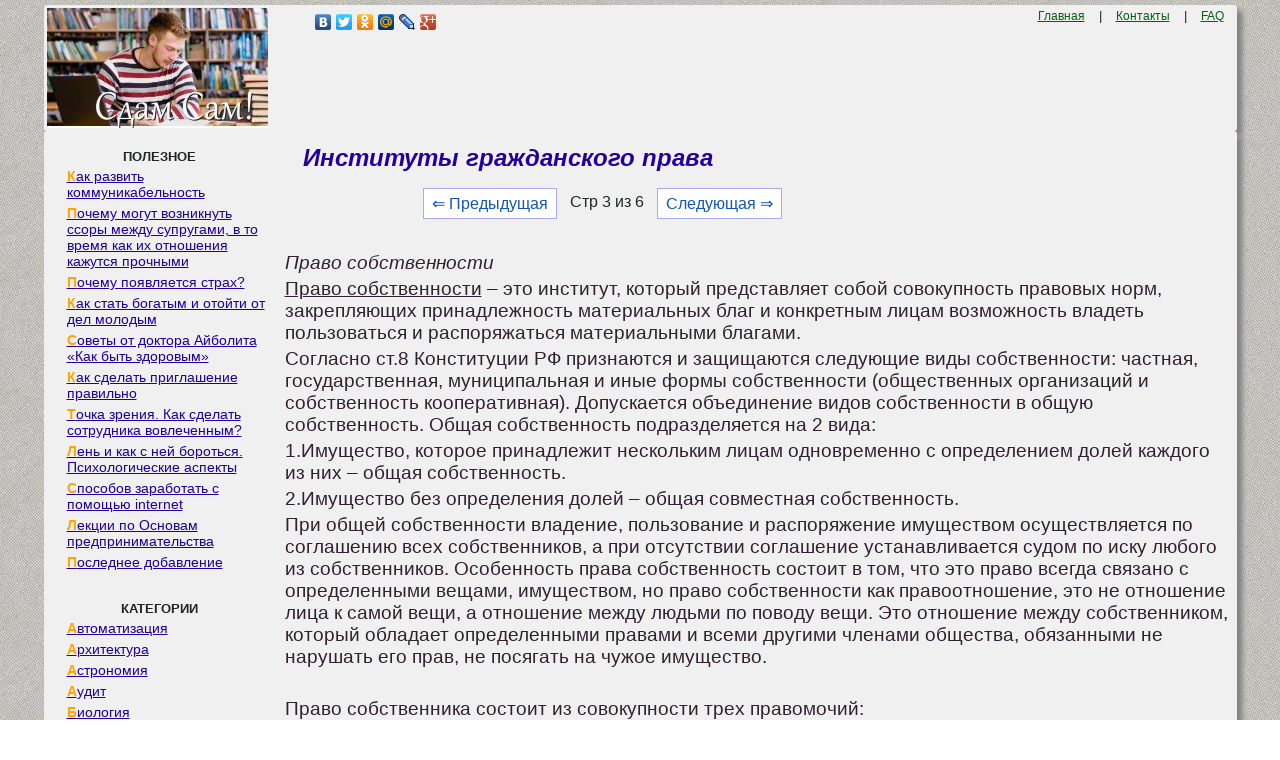

--- FILE ---
content_type: text/html
request_url: https://zdamsam.ru/c33263.html
body_size: 13691
content:
<!DOCTYPE html><html><head>
    <meta charset="utf-8">
    <meta http-equiv="X-UA-Compatible" content="IE=edge">
    <meta name="viewport" content="width=device-width, initial-scale=1">
    <link rel="icon" href="/img/zdamsam.ico" type="image/x-icon"/>
    <link rel="shortcut icon" href="/img/zdamsam.ico" type="image/x-icon"/>


	<!--
	<script data-ad-client="ca-pub-4572243215291447" async src="https://pagead2.googlesyndication.com/pagead/js/adsbygoogle.js"></script>
	-->
	
	<!-- Yandex.RTB -->
<script>window.yaContextCb=window.yaContextCb||[]</script>

<script async type='text/javascript' src='//s.luxcdn.com/t/228467/360_light.js'></script>

	
	<script>
window.onload = function() { // после загрузки страницы

	var scrollUp = document.getElementById('scrollup'); // найти элемент

	scrollUp.onmouseover = function() { // добавить прозрачность
		scrollUp.style.opacity=0.8;
		scrollUp.style.filter  = 'alpha(opacity=30)';
	};

	scrollUp.onmouseout = function() { //убрать прозрачность
		scrollUp.style.opacity = 0.3;
		scrollUp.style.filter  = 'alpha(opacity=50)';
	};

	scrollUp.onclick = function() { //обработка клика
		window.scrollTo(0,0);
	};

// show button

	window.onscroll = function () { // при скролле показывать и прятать блок
		if ( window.pageYOffset > 600 ) {
			scrollUp.style.display = 'block';
		} else {
			scrollUp.style.display = 'none';
		}
	};
};
</script>

	<title>Институты гражданского права</title>
</head>

<style type='text/css'>
body{color:#202521;font-family:Verdana,Arial;font-size:10pt; margin:5px 5px 0px 5px;padding:0px;background: url(/img/zdamsamfon.jpg); text-align:left;}
a{color:#20009F; font-size:12pt; }
a:hover{
	 color:#20009F; 
	 text-decoration: none;
}
p{  color:#302030;font-family:Verdana,Arial; margin:4px 0px 4px 12px;font-size:14pt; text-align:left;}

a.ssilka {
padding: 1px 1px 1px 20px;
display: block;
margin-bottom:0px;
margin-top:3px;
line-height:16px; 
font-family:Verdana, Arial, Helvetica, sans-serif; 
font-size:14px;
}

a.ssilka:hover {
color: #0F7CC6;
text-decoration:none;
}

.divleft a:first-letter {
    color: #ffa500; /* Красный цвет первой буквы */
    font-weight:bold;
   }
   
   
div{margin:0px;padding:0px;}
form{margin:0px;padding:0px;}
h1{	
	font-size:18pt;
	color:#20009F;
	margin-left:30px;
	margin-top:10px;
	 font-style: italic;
}
h2{
	font-size:15pt;
	color:#20009F;
	margin-left:20px;
	 font-style: italic;
}
h3,h4{ margin-left:10px;  font-size:13pt; }
.centdivcolor{  background-color: #F0F0F0;}
.left{ text-align:left; margin-left:10px;  }
.rigth{ text-align:right;   }
.aaa{ color:#076018; margin:10px; font-size:9pt;   }
.dscpln{
	color:#F0F0F0;outline:none; margin-left:10px; font-size:12pt;  
	width: 212px;
}
.dscpln:hover{
	 color:#20009F; 
	 text-decoration: none;
}
.menudiv{  background-color: #909090; margin:3px;}
.menudiv:hover{
	 background-color: #F0F0F0; margin:2px; 
}	
	 
.downtext{ font-size:7pt;  color:#333; text-align:center; }
.posts{color:#AAA;outline:none; }
.tdack{  
background-color: #F0F0F0; 
	box-shadow: 0.4em 0.4em 5px rgba(122,122,122,0.9); 
	padding: 3px; /* Поля вокруг текста */
    border-radius: 3px; /* Радиус скругления */
}
.tablecat{ border-right: 1px solid #F0F0F0; /* Линия справа от текста */ }
.cssmenu{
	 background-color: #F0F0F0; 
	 margin-left:1px;
	 margin-right:1px;
	 border-radius: 6px; /* Радиус скругления */
	 
}
div#name{
 display: flex;
 justify-content: center;
 flex-direction: row;
 align-items: center; 
 width: 100%;
 min-height: 280px; 
}
.pagination { font-size:12pt; margin-left:150px; }
.pagination a {
    text-decoration: none;
	background:#fff;
	border: solid 1px #AAE;
	color: #15B;
	text-align:center;
}
.pagination a:hover {
	border: solid 1px #20F;
	background:#FFF;
	color: #15B;
	text-align:center;
}

.pagination a, .pagination span {
    display: block;
    float: left;
    padding: 0.3em 0.5em;
    margin-right: 5px;
	margin-bottom: 5px;
	min-width:1em;
	text-align:center;
}

.pagination .current {
    color: #F00;
	font-weight:bold;
}

.pagination .current.prev, .pagination .current.next{
	color:#999;
	border-color:#999;
	border: solid 1px #AAE;
	background:#fff;
}

pre{overflow:auto;}

img {
    max-width: 100%;
    height: auto;      
}

#scrollup {
position: fixed; /* фиксированная позиция */
padding: 2px 2px 2px; /* отступы */
background: #F3F781;
border-radius: 5px; /* скругление углов */
-webkit-border-radius: 5px;
-moz-border-radius: 5px;
right: 100px; /* отступ слева */
bottom: 10px; /* отступ снизу */
display: none; /* спрятать блок */
cursor: pointer;
z-index: 1;
}
.DivBright {
width:97%; /* Ширина блока */
background-color: #ffffff; /* Фоновый цвет*/
border: 2px solid #D4D4D4; /* Ширина и цвет границ*/
border-radius: 15px; /* Радиус границ*/
box-shadow: 0 0 15px #C0C0C0; /* Размер и цвет тени блока*/
}
.DivBright p{ font-size:10pt; margin: 5px; }
.DivBright a{ font-size:10pt; color:#10007F; font-weight: bold; }


</style>

<body>

<script class='__lxGc__' type='text/javascript'>
((__lxGc__=window.__lxGc__||{'s':{},'b':0})['s']['_228467']=__lxGc__['s']['_228467']||{'b':{}})['b']['_699954']={'i':__lxGc__.b++};
</script>

<script class='__lxGc__' type='text/javascript'>
((__lxGc__=window.__lxGc__||{'s':{},'b':0})['s']['_228467']=__lxGc__['s']['_228467']||{'b':{}})['b']['_699697']={'i':__lxGc__.b++};
</script>


<table width="94%" border="0" align="center" cellpadding="0" cellspacing="0" class="tdack">
<tr>
<td  valign="top" width="200px"><div class="centdivcolor">
<a href="/"><img src="/img/zdamsam.jpg" align="top" alt="Сдам Сам"></a></td>
<td  valign="top" width="400px">
<div class="left"><div class="yashare-auto-init" data-yashareL10n="ru"
data-yashareType="none" data-yashareQuickServices=
"vkontakte,facebook,twitter,odnoklassniki,moimir,lj,gplus"></div></div>
</td>
<td  valign="top" width="342px">
<div class="rigth"><a href="/" class='aaa'>Главная</a> | <a href="/call.php" class='aaa'>Контакты</a> | <a href="/faq.php" class='aaa'>FAQ</a><div> </td>
</tr>
</table>

<table width="94%" border="0" align="center" cellpadding="0" cellspacing="0" class="tdack"><tr>
<td  valign="top" width="225px" class="tablecat"><br>
<div id='cssmenu'>
	<center><b>ПОЛЕЗНОЕ</b></center>
<div class="divleft">
<a href="/a1348.html" class="ssilka">Как развить коммуникабельность</a>
<a href="/a13898.html" class="ssilka">Почему могут возникнуть ссоры между супругами, в то время как их отношения кажутся прочными</a>
<a href="/a37433.html" class="ssilka">Почему появляется страх?</a>
<a href="/a49951.html" class="ssilka">Как стать богатым и отойти от дел молодым</a>
<a href="/a51300.html" class="ssilka">Советы от доктора Айболита «Как быть здоровым»</a>
<a href="/a25090.html" class="ssilka">Как сделать приглашение правильно</a>
<a href="/a26106.html" class="ssilka">Точка зрения. Как сделать сотрудника вовлеченным?</a>
<a href="/a55578.html" class="ssilka">Лень и как с ней бороться. Психологические аспекты</a>
<a href="/a28560.html" class="ssilka">Способов заработать с помощью internet</a>
<a href="/a13602.html" class="ssilka">Лекции по Основам предпринимательства</a>
<a href="/news.php" class="ssilka">Последнее добавление</a>
</div>
<br><br>
<center><b>КАТЕГОРИИ</b></center>
<div class="divleft">


<a href="/1/" class="ssilka">Автоматизация</a><a href="/2/" class="ssilka">Архитектура</a><a href="/3/" class="ssilka">Астрономия</a><a href="/4/" class="ssilka">Аудит </a><a href="/5/" class="ssilka">Биология </a><a href="/6/" class="ssilka">Бухгалтерия </a><a href="/7/" class="ssilka">Генетика </a><a href="/8/" class="ssilka">География </a><a href="/9/" class="ssilka">Геология </a><a href="/10/" class="ssilka">Изобретательство </a><a href="/11/" class="ssilka">Информатика </a><a href="/12/" class="ssilka">Искусство </a><a href="/13/" class="ssilka">История </a><a href="/14/" class="ssilka">Компьютеры </a><a href="/15/" class="ssilka">Литература </a><a href="/16/" class="ssilka">Логика </a><a href="/17/" class="ssilka">Маркетинг </a><a href="/18/" class="ssilka">Математика</a><a href="/19/" class="ssilka">Машиностроение </a><a href="/20/" class="ssilka">Медицина </a><a href="/21/" class="ssilka">Менеджмент </a><a href="/22/" class="ssilka">Металлы и Сварка </a><a href="/23/" class="ssilka">Механика </a><a href="/24/" class="ssilka">Образование </a><a href="/25/" class="ssilka">Педагогика </a><a href="/26/" class="ssilka">Политика </a><a href="/27/" class="ssilka">Правоотношение</a><a href="/28/" class="ssilka">Производство </a><a href="/29/" class="ssilka">Психология </a><a href="/41/" class="ssilka">Разное</a><a href="/30/" class="ssilka">Религия </a><a href="/31/" class="ssilka">Социология </a><a href="/32/" class="ssilka">Спорт </a><a href="/33/" class="ssilka">Технологии </a><a href="/34/" class="ssilka">Торговля </a><a href="/35/" class="ssilka">Физика </a><a href="/36/" class="ssilka">Философия </a><a href="/37/" class="ssilka">Финансы </a><a href="/38/" class="ssilka">Химия </a><a href="/39/" class="ssilka">Экология </a><a href="/40/" class="ssilka">Экономика</a>

</div>
<br><br><br><br><br><br><br></div>


<script class='__lxGc__' type='text/javascript'>
((__lxGc__=window.__lxGc__||{'s':{},'b':0})['s']['_228467']=__lxGc__['s']['_228467']||{'b':{}})['b']['_699696']={'i':__lxGc__.b++};
</script>


</td>
<td  valign="top" >
			
			<h1>Институты гражданского права</h1>
			
			<div class="pagination" ><a href="/c33262.html" class="back_linkmob" > &lArr; Предыдущая</a><span class="currentmob">Стр 3 из 6</span><a href="/c33264.html" class="next_linkmob" >Следующая &rArr;</a></div><br><br><br><br>	
<script class='__lxGc__' type='text/javascript'>
((__lxGc__=window.__lxGc__||{'s':{},'b':0})['s']['_228467']=__lxGc__['s']['_228467']||{'b':{}})['b']['_699476']={'i':__lxGc__.b++};
</script>
			<p><i>Право собственности</i></p>
 <p><u>Право собственности</u> – это институт, который представляет собой совокупность правовых норм, закрепляющих принадлежность материальных благ и конкретным лицам возможность владеть пользоваться и распоряжаться материальными благами.</p>
 <p>Согласно ст.8 Конституции РФ признаются и защищаются следующие виды собственности: частная, государственная, муниципальная и иные формы собственности (общественных организаций и собственность кооперативная). Допускается объединение видов собственности в общую собственность. Общая собственность подразделяется на 2 вида:</p>
 <p>1.Имущество, которое принадлежит нескольким лицам одновременно с определением долей каждого из них – общая собственность.</p>
 <p>2.Имущество без определения долей – общая совместная собственность.</p>
 <p>При общей собственности владение, пользование и распоряжение имуществом осуществляется по соглашению всех собственников, а при отсутствии соглашение устанавливается судом по иску любого из собственников. Особенность права собственность состоит в том, что это право всегда связано с определенными вещами, имуществом, но право собственности как правоотношение, это не отношение лица к самой вещи, а отношение между людьми по поводу вещи. Это отношение между собственником, который обладает определенными правами и всеми другими членами общества, обязанными не нарушать его прав, не посягать на чужое имущество.</p>
 <p>&nbsp;</p>
 <p>Право собственника состоит из совокупности трех правомочий:</p>
 <p>– владение собственностью</p>
 <p>– пользование собственностью</p>
 <p>– распоряжение вещью</p>
 <p>Эти правомочия и характеризуют содержание права собственности. Они осуществляются собственником бессрочно, непосредственно по его усмотрению, но в определенных пределах, установленных законом.</p>
 <p>&nbsp;</p>
 <p>1.Собственники принадлежит право владения, пользования и распоряжения своим имуществом.</p>
 <p>2.Собственник вправе, по своему усмотрению, совершать любые действия, не противоречащие закону и иным правовым актам.</p>
 <p>3.Владение, пользование и распоряжение землей и другими природными ресурсами в той мере, в какой их оборот допускается законом; осуществляется их собственником свободно, если это не приносит ущерба окружающей среде и не нарушает прав и законных интересов других лиц.</p>
 <p>4.Собственник несет бремя содержания, если иное не предусмотрено законом или договором.</p>
 <p>5.Риск случайной гибели или повреждение имущества несёт его собственник, если иное не предусмотрено законом или договором.</p>
 <p>&nbsp;</p>
 <p>Правоотношение в отношении собственности включает в себя субъекты правоотношения, объекты правоотношения, содержание правоотношения и юридические факты.</p>
 <p>Объектами право собственности являются вещи, которые делятся на группы, в зависимости от их правового режима.</p>
 <p>1.Это вещи, которые составляют собственность государства: земля, воды, леса. Они предоставляются только в пользование, но можно купить землю, согласно земельному кодексу.</p>
 <p>1.Вещи, которые могут приобретаться лишь по специальному разрешению (оружие, особо опасные яды, наркотики).</p>
 <p>2.Вещи, которые могут приобретаться любым лицом.</p>
 <p>3.Вещи индивидуально определенные и вещи, определенные родовыми признаками. Первые имеют индивидуальные признаки и их можно отличить в общей массе однородных вещей. А вторые определяются числом, весом или мерой.</p>
 <p>4.Вещи делимые и неделимые. Первые можно разделить без ущерба их хозяйственного применения.</p>
 <p>&nbsp;</p>
 <p>5.Право собственности на новую вещь, изготовленную лицом для себя. Право собственности на плоды, доходы и т.д.</p>
 <p>6.Право собственности на вещь может быть приобретено в результате договора купли-продажи, дарения и т.д.</p>
 <p>Право собственности на здание, сооружение и другое вновь создаваемое недвижимое имущество, подлежащее государственной регистрации, возникает с момента такой регистрации.</p>
 <p>Законодательство предусматривает защиту прав собственности. Защита прав собственности осуществляется посредством предъявления иска:</p>
 <p>– иск об истребовании имущества собственником из чужого незаконного владении (виндикационные иски)</p>
 <p>– иск об устранении нарушенных прав собственника, не связанных с лишением владения (негаторные иски).</p>
 <p>– исковая давность – срок защиты прав по иску лица, право которого нарушено. Общий срок исковой давности устанавливается в 3 года.</p>
 <p>Иск можно подать в арбитражный суд, третейский суд, суд общей юриспруденции и в мировой суд.</p>
 <p>&nbsp;</p>
 <p><strong>Гражданско-правовой договор: понятие, содержание и порядок заключения.</strong></p>
 <p>Договор выступает важнейшим средством индивидуального правового регулирования имущественных и неимущественных отношений. Он ведет к установлению юридической связи между его участниками.</p>
 <p>Договор представляет собой соглашение двух или нескольких лиц об установлении, изменении или прекращении гражданских прав и обязанностей. Иными словами, об осуществлении определенных действий.</p>
 <p>Субъекты гражданского права свободны в заключении договора. Понуждения к заключению договора не допускаются. Стороны могут заключить договор как предусмотренный, так и не предусмотренный законом или иными правовыми актами. <strong>Содержание договора</strong> составляют <strong>условия,</strong> определяющие права и обязанности его сторон. Они устанавливаются по усмотрению сторон за исключением случаев, когда содержание соответствующего условия предписано законом или иными правовыми актами. Условия договора делятся на: существенные, предписываемые, отсылочные и др. <strong>Существенные</strong> условия — это такие условия, которые необходимы для договоров данного вида. К их числу относятся предмет договора, цена (размер платы, подлежащей внесению). Нередко таким условием признают сроки.</p>
 <p><strong>Предписываемыми</strong> являются условия, необходимость включения которых в текст договора предусмотрена законодательством (такие условия, в основном, устанавливаются по договорам о поставках продукции).</p>
 <p><strong>Отсылочные условия</strong> — это такие условия, когда в договоре имеется отсылка на разнообразные нормативные акты, содержащие требования к отдельным видам договоров (перевозки грузов, расчетов в народном хозяйстве и т.д.).</p>
 <p>Договоры классифицируются по определенным признакам. В зависимости от имуществе иного предоставления договоры бывают воз <strong>мездные и безвозмездные.</strong> По возмездному договору имущественное предоставление одной стороны имеет встречное имущественное предоставление другой (договор купли-продажи, мены и др.). В безвозмездном договоре встречное предоставление отсутствует (договор дарения).</p>
 <p>В новом ГК РФ введена категория <strong>публичного договора.</strong> Это договор, заключенный коммерческой организацией и устанавливающий обязанности по продаже товаров, выполнению работ или оказанию услуг, которые организация должна осуществлять в отношении каждого, кто к ней обратится (розничная торговля, перевозка транспортом общего пользования, услуги связи, энергоснабжение, гостиничное обслуживание и т.д.).</p>
 <p>Договор заключается посредством направления <strong>оферты (предложения)</strong> заключить договор одной стороной и <strong>ее акцепта (принятия предложения)</strong> другой. Договор признается заключенным в момент получения лицом, направившим оферту, ее акцепта. Если же в соответствии с законом для заключения договора необходима также передача имущества, договор считается заключенным с момента передачи соответствующего имущества (договор дарения, займа, хранения). Договор, подлежащий государственной регистрации, считается заключенным с момента его регистрации (например, договоры о продаже недвижимости).</p>
 <p>Реклама и иные предложения, адресованные неопределенному кругу лиц, рассматриваются как предложения делать оферты, если иное прямо не указано в предложении.</p>
 <p>Обязательственные отношения в гражданском праве.</p>
 <p><i>Понятие и стороны в обязательстве</i></p>
 <p>Обязательство представляет собой разновидность гражданских правоотношений. Это отношение лиц, урегулированное нормами обязательственного права. В данном случае речь идет именно о правовых, а не о фактических отношениях, поскольку участники обязательств имеют права и обязанности, исполнение которых обеспечивается мерами принудительного характера.</p>
 <p>Обязательства относятся к группе имущественных правоотношений, причем это типичное относительное правоотношение, так как они всегда характеризуются конкретным субъектным составом, полной определенностью участников.</p>
 <p>Таким образом, <strong>обязательство</strong> — это относительное имущественное правоотношение, в котором одно лицо (должник) обязан совершить в пользу другого лица (кредитора) определенное действие по передаче имущества, выполнению работ, оказанию услуг, либо воздержаться от определенного действия, а кредитор имеет право требовать от должника исполнения его обязанности.</p>
 <p><strong>Содержание</strong> обязательства составляют действия, которые должник обязан совершить или от совершения которых должен воздержаться. Если должник должен совершить какие-либо действия, мы говорим об обязательствах с <strong>положительным</strong> содержанием, и, наоборот, при воздержании должником от совершения действий — об обязательствах с <strong>отрицательным содержанием.</strong> Обязательства с положительным содержанием бывают простые и <strong>альтернативные.</strong></p>
 <p><strong>Субъекты обязательства</strong> — кредитор и должник — называются сторонами в обязательстве. В обязательстве может быть один кредитор и один должник, причем во многих обязательствах одна и та же сторона может одновременно быть и должником, и кредитором (например, договор купли-продажи, аренды и др.) В обязательстве может быть и множественность лиц (множественность должников — пассивная множественность; множественность кредиторов — активная множественность; смешанная множественность).</p>
 <p>Перемена лиц в обязательстве возможна при уступке требования и переводе долга. Кредитор может передать свое требование другому лицу без согласия должника. Не допускается передача прав, связанных с личностью кредитора (требования об алиментах, о возмещении вреда, причиненного жизни и здоровью).</p>
 <p>Перемена должника или перевод долга допускается только с согласия кредитора.</p>
 <p><i>Исполнение обязательств</i></p>
 <p>Гражданский кодекс <strong>РФ</strong> устанавливает, что обязательства подлежат исполнению надлежащим образом в соответствии с условиями обязательства и требованиями закона. Закон не допускает односторонний отказ от исполнения обязательства и одностороннее изменение его условий за исключением случаев, предусмотренных законом.</p>
 <p>Исполнение обязательств означает совершение должником в пользу кредитора определенного действия (передача вещи, выполнение работы, оказание услуги и др.) или воздержание от совершения действия. Для достижения цели, ради которой устанавливается обязательство, оно должно быть исполнено <strong>надлежащим образом.</strong> Надлежащее исполнение обязательства — это исполнение его в соответствии с условиями и требованиями закона, а отсутствие таких условий и требований — в соответствии с обычаями делового оборота или иными обычно предъявляемыми требованиями. Обязательство считается исполненным надлежащим образом, если соблюдены все требования, предъявляемые к <strong>сторонам, предмету, времени (сроку) и месту исполнения данного обязательства.</strong> Исполнение, произведенное с нарушением любого из перечисленных требований, признается ненадлежащим и влечет за собой гражданско-правовую ответственность.</p>
 <p>По общему правилу, исполнение должно производиться <strong>лично должником</strong> или его представителем и <strong>вручено лично кредитору</strong> или управомоченному им на это лицу. Однако должник может возложить исполнение обязательства на третье лицо, если из закона, условий обязательства или его существа не вытекает обязанность должника исполнить обязательство лично. В этом случае кредитор обязан принять исполнение, предложенное за должника третьим лицом.</p>
 <p>Надлежащее исполнение <strong>по предмету означает, что</strong> должник представил кредитору то материальное благо, которое предусмотрено обязательством (товар, деньги, работа, услуги и др.). Особенно важно соблюдение о качестве предмета исполнения, а также количественных показателей.</p>
 <p>Должник должен совершить исполнение обязательства <strong>в срок, указанный в договоре.</strong> Если же в обязательстве не предусматривается срок его исполнения и не содержатся условия, позволяющие определить этот срок, оно должно быть исполнено в разумный срок после возникновения обязательства. Срок исполнения обязательства может быть определен и моментом востребования. В обоих этих случаях должник обязан исполнить обязательство в семидневный срок со дня предъявления кредитором требования о его исполнении. Исключение составляют обязательства, из существа которых возникает необходимость немедленного исполнения по требованию кредитора (например, требование выдать, пальто, сданное на хранение в гардероб организации).</p>
 <p>Досрочное исполнение обязательства допускается, если иное не предусмотрено законом, условиями обязательства либо вытекает из его существа.</p>
 <p><strong>Местом исполнения обязательства</strong> считается место, в котором должник обязан совершить действие, составляющее предмет обязательства, а кредитор — принять исполнение. Место исполнения обязательства определяется законом или договором, а также может явствовать из обычаев делового оборота или существа обязательства. Однако, если место исполнения обязательства не определено ни одним из указанных способов, то оно определяется по правилам, установленным ст.316 ГК, в соответствии с которой исполнение должно быть произведено:</p>
 <p>— по обязательству передать земельный участок, здание, сооружение или другое недвижимое имущество — в месте нахождения имущества;</p>
 <p>— по обязательству передать товар или иное имущество, предусматривающее его перевозку, — в месте сдачи имущества первому перевозчику для доставки его кредитору;</p>
 <p>— по другим обязательствам предпринимателя передать товар или иное имущество — в месте изготовления или хранения имущества, если это место было известно кредитору в момент возникновения обязательства;</p>
 <p>— по денежному обязательству — в месте жительства кредитора в момент возникновения обязательства, а если кредитором является юридическое лицо — в месте его нахождения в момент возникновения обязательства; если кредитор к моменту исполнения обязательства изменил место жительства или место нахождения и известил об этом должника — в новом месте жительства или нахождения кредитора с отнесением на счет кредитора расходов, связанных с переменой места исполнения;</p>
 <p>— по всем другим обязательствам — в месте жительства должника, а если должником является юридическое лицо — в месте его нахождения.</p>
 <p><i>Обеспечение исполнения обязательств</i></p>
 <p>Законом предусмотрены следующие способы обеспечения исполнения обязательств: неустойка, залог, удержание имущества должника, поручительство, банковская гарантия, задаток. Законом или договором могут устанавливаться и другие способы (ст. 329 ГК РФ).</p>
 <p><strong>Неустойкой (штрафом, пеней)</strong> признается установленная законом или договором денежная сумма, которую должник обязан уплатить кредитору в случае неисполнения или ненадлежащего исполнения обязательства.</p>
 <p><strong>Залог</strong> как способ обеспечения исполнения обязательства заключается в том, что должник передает кредитору имущество, стоимость которого покрывает сумму долга. Кредитор (залогодержатель) имеет право в случае неисполнения должником обязательства получить удовлетворение из стоимости заложенного имущества. При этом он имеет преимущество перед другими кредиторами должника (залогодателя). Требования залогодержателя (кредитора) удовлетворяются из стоимости заложенного имущества, как правило, по решению суда. Предметом залога может быть любое; имущество, в том числе вещи и имущественные права (требования). Не могут быть предметом залога имущество, изъятое из оборота, требования, неразрывно связанные с личностью кредитора (требования об алиментах, о возмещении вреда, причиненного жизни или здоровью и др.). Не допускается также залог отдельных видов имущества, на которое не может быть обращено взыскание.</p>
 <p>Договор о залоге должен быть заключен в письменной форме, а в случаях, указанных в законе, требуется его нотариальное заверение под страхом недействительности (ст. 339 ГК РФ).</p>
 <p>Исполнение обязательства может быть обеспечено <strong>поручительством.</strong> По договору поручительства поручитель обязывается перед кредитором другого лица отвечать за исполнение обязательства полностью или в части. Договор поручительства должен заключаться в письменной форме, несоблюдение которой влечет недействительность договора поручительства.</p>
 <p>В качестве способа обеспечения исполнения обязательства выступает <strong>банковская гарантия.</strong> Для участников банковской гарантии применяется специфическая терминология. Банк выступает гарантом, должник — принципалом, а кредитор — бенефициаром. Банковская гарантия заключается в том, что банк за определенное вознаграждение по просьбе принципала дает письменное обязательство бенефициару уплатить ему денежную сумму по его письменному требованию. Ответственность банка ограничивается только суммой, указанной в гарантии. Она может не покрывать суммы основного обязательства.</p>
 <p><strong>Задаток</strong> — это денежная сумма, выдаваемая одной из договаривающихся сторон другой стороне в счет причитающихся с нее по договору платежей. Кроме того, задаток является доказательством заключения договора и способом обеспечения исполнения обязательства. Соглашение о задатке независимо от суммы задатка должно быть совершено в письменной форме, если данное требование не выполнено, уплаченная сумма считается авансом, пока не доказано иное. если за неисполнение договора ответственна сторона, давшая задаток, он остается у другой стороны. Если за неисполнение договора ответственна сторона, получившая задаток, она обязана уплатить другой стороне двойную сумму задатка. Сверх задатка, сторона, ответственная за неисполнение договора, обязана возместить другой стороне убытки с зачетом суммы задатка, если стороны не предусмотрели в договоре иное (ст. 381 ГК).</p>
<script class='__lxGc__' type='text/javascript'>
((__lxGc__=window.__lxGc__||{'s':{},'b':0})['s']['_228467']=__lxGc__['s']['_228467']||{'b':{}})['b']['_699615']={'i':__lxGc__.b++};
</script>


<script class='__lxGc__' type='text/javascript'>
((__lxGc__=window.__lxGc__||{'s':{},'b':0})['s']['_228467']=__lxGc__['s']['_228467']||{'b':{}})['b']['_699613']={'i':__lxGc__.b++};
</script>

			<div id="scrollup"><img alt="Прокрутить вверх" src="/img/strelkahead.png"></div>

		
			
					<br><br><div class="pagination" ><a href="/c33262.html" class="back_link" > &lArr; Предыдущая</a><a href="/c33259.html">1</a><a href="/c33262.html">2</a><span class="current">3</span><a href="/c33264.html">4</a><a href="/c33266.html">5</a><a href="/c33269.html">6</a><a href="/c33264.html" class="next_link" >Следующая &rArr;</a></div><br><br><br><br><div class="DivBright"><div style='width:50%; display: inline-table;'> <a href="/a35186.html"><img src="/art/2.jpg" height="164"/></a> <p><a href="/a35186.html">Конфликты в семейной жизни. Как это изменить?</a> Редкий брак и взаимоотношения существуют без конфликтов и напряженности. Через это проходят все...</p>
</div><div style='width:50%; display: inline-table;'> <a href="/a13885.html"><img src="/art/11.jpg" height="164"/></a> <p><a href="/a13885.html">ЧТО ПРОИСХОДИТ, КОГДА МЫ ССОРИМСЯ</a> Не понимая различий, существующих между мужчинами и женщинами, очень легко довести дело до ссоры...</p>
</div><div style='width:50%; display: inline-table;'> <a href="/a48270.html"><img src="/art/9.jpg" height="164"/></a> <p><a href="/a48270.html">Что будет с Землей, если ось ее сместится на 6666 км?</a> Что будет с Землей? - задался я вопросом...</p>
</div><div style='width:50%; display: inline-table;'> <a href="/a35215.html"><img src="/art/10.jpg" height="164"/></a> <p><a href="/a35215.html">Что делать, если нет взаимности?</a> А теперь спустимся с небес на землю. Приземлились? Продолжаем разговор...</p>
</div></div>
<br><br><br><hr><p class="red">Не нашли то, что искали? Воспользуйтесь поиском гугл на сайте:</p>
<p><script>
  (function() {
    var cx = '003640817898309422014:ptjakfna_mu';
    var gcse = document.createElement('script');
    gcse.type = 'text/javascript';
    gcse.async = true;
    gcse.src = 'https://cse.google.com/cse.js?cx=' + cx;
    var s = document.getElementsByTagName('script')[0];
    s.parentNode.insertBefore(gcse, s);
  })();
</script>
<gcse:search></gcse:search></p>

 </td>
</tr>
</table>
<br><div class="downtext">©2015- 2026 zdamsam.ru Размещенные материалы защищены законодательством РФ. </div>

<!--LiveInternet counter--><script type="text/javascript"><!--
new Image().src = "//counter.yadro.ru/hit?r"+
escape(document.referrer)+((typeof(screen)=="undefined")?"":
";s"+screen.width+"*"+screen.height+"*"+(screen.colorDepth?
screen.colorDepth:screen.pixelDepth))+";u"+escape(document.URL)+
";"+Math.random();//--></script><!--/LiveInternet-->
<br><br><br><br><br><br>

<!-- Yandex.Metrika counter -->
<script type="text/javascript" >
   (function(m,e,t,r,i,k,a){m[i]=m[i]||function(){(m[i].a=m[i].a||[]).push(arguments)};
   m[i].l=1*new Date();
   for (var j = 0; j < document.scripts.length; j++) {if (document.scripts[j].src === r) { return; }}
   k=e.createElement(t),a=e.getElementsByTagName(t)[0],k.async=1,k.src=r,a.parentNode.insertBefore(k,a)})
   (window, document, "script", "https://mc.yandex.ru/metrika/tag.js", "ym");

   ym(91214788, "init", {
        clickmap:true,
        trackLinks:true,
        accurateTrackBounce:true
   });
</script>
<noscript><div><img src="https://mc.yandex.ru/watch/91214788" style="position:absolute; left:-9999px;" alt="" /></div></noscript>
<!-- /Yandex.Metrika counter -->


	<script type="text/javascript" src="//yandex.st/share/share.js" charset="utf-8"></script>


<script src="https://yandex.ru/ads/system/context.js" async></script>
<script defer src="https://eduforms.org/partnersforms/widget/?component=copyPaste&subComponent=2&ref=96efe5b94400ecf1"></script>

</body>
</html>